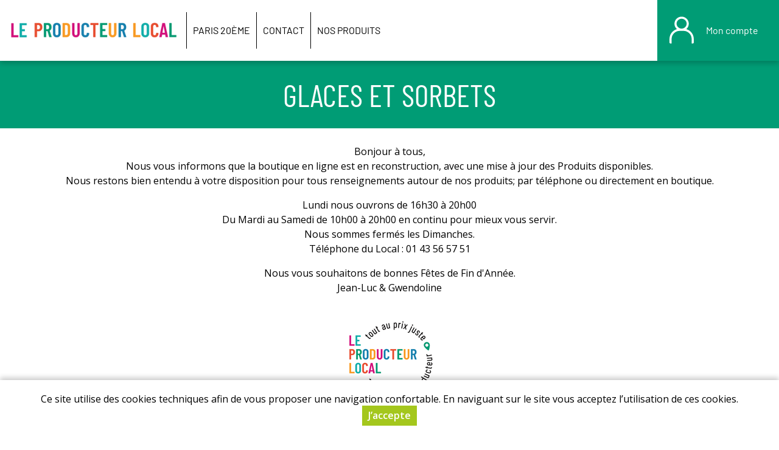

--- FILE ---
content_type: text/html; charset=utf-8
request_url: https://paris20.leproducteurlocal.fr/glaces-et-sorbets
body_size: 3457
content:
<!DOCTYPE html>
<html  lang="fr" dir="ltr">
<head>
  <meta http-equiv="X-UA-Compatible" content="IE=edge" />
  <meta name="viewport" content="width=device-width, initial-scale=1.0, maximum-scale=1.0, user-scalable=0" />
  <meta name="apple-mobile-web-app-capable" content="yes" />
  <meta http-equiv="Content-Type" content="text/html; charset=utf-8" />
  <title>Glaces et Sorbets | Le producteur local - Paris 20</title>
  <link type="text/css" rel="stylesheet" href="https://paris20.leproducteurlocal.fr/sites/default/files/css/css_xE-rWrJf-fncB6ztZfd2huxqgxu4WO-qwma6Xer30m4.css" media="all" />
<link type="text/css" rel="stylesheet" href="https://paris20.leproducteurlocal.fr/sites/default/files/css/css_9hqvAFNv2jysdY8RNMHF696Bptdb5sFsoKH3hOb632s.css" media="all" />
<link type="text/css" rel="stylesheet" href="https://paris20.leproducteurlocal.fr/sites/default/files/css/css_vSyo5013iPnz510ODPwoRjzStZGWlSpbCy_Nuu5o1EY.css" media="all" />
<link type="text/css" rel="stylesheet" href="https://paris20.leproducteurlocal.fr/sites/default/files/css/css_rbyb3-Xc1PGx2JSiFshOcZmfR3zL2YmwIhcNcJz6f4I.css" media="all" />
<link type="text/css" rel="stylesheet" href="https://paris20.leproducteurlocal.fr/sites/default/files/store-css/pl-paris20.css?t6ydj8" media="all" />
  <script type="text/javascript" src="https://paris20.leproducteurlocal.fr/sites/default/files/js/js_Pt6OpwTd6jcHLRIjrE-eSPLWMxWDkcyYrPTIrXDSON0.js"></script>
<script type="text/javascript" src="https://paris20.leproducteurlocal.fr/sites/default/files/js/js_H7q2xORKmR9AN8Qx5spKEIBp7R_wG2apAswJoCUZY7I.js"></script>
<script type="text/javascript" src="https://paris20.leproducteurlocal.fr/sites/default/files/js/js_xyBdGHjzA_eg84sP7zZVjmCcXTHt5QMn7oyf1tTDFL0.js"></script>
<script type="text/javascript" src="https://paris20.leproducteurlocal.fr/sites/default/files/js/js_79O163-RYgnNaJB4-OvpPNFXFBa5mfghSOUVyBqbUfE.js"></script>
<script type="text/javascript" src="https://paris20.leproducteurlocal.fr/sites/default/files/js/js_6r-HPUVZ6eYIElnQrKxha6iQLd5bcN5xpZwdO16iFQc.js"></script>
<script type="text/javascript">
<!--//--><![CDATA[//><!--
jQuery.extend(Drupal.settings, {"basePath":"\/","pathPrefix":"","setHasJsCookie":0,"ajaxPageState":{"theme":"myfront_multi","theme_token":"b2rXg-f1FwwF8Neh4JCpSo3XVunFdflUWOI52RzoJvo","js":{"sites\/all\/modules\/jquery_update\/replace\/jquery\/1.12\/jquery.min.js":1,"misc\/jquery-extend-3.4.0.js":1,"misc\/jquery-html-prefilter-3.5.0-backport.js":1,"misc\/jquery.once.js":1,"misc\/drupal.js":1,"sites\/all\/modules\/jquery_update\/js\/jquery_browser.js":1,"sites\/all\/modules\/jquery_update\/replace\/ui\/external\/jquery.cookie.js":1,"sites\/all\/modules\/custom\/custom\/custom.js":1,"sites\/all\/modules\/entityreference\/js\/entityreference.js":1,"public:\/\/languages\/fr_YjxtNid4bgXOiE8WGBVtif05Cd_mZduALDjmzhsvgMk.js":1,"sites\/all\/modules\/custom\/custom\/js\/password.js":1,"sites\/all\/modules\/custom\/custom\/js\/user-dropdown.js":1,"sites\/all\/themes\/myfront_multi\/script.js":1,"sites\/all\/themes\/myfront_multi\/menumore\/jquery.menumore.js":1},"css":{"modules\/system\/system.base.css":1,"modules\/system\/system.menus.css":1,"modules\/system\/system.messages.css":1,"modules\/system\/system.theme.css":1,"sites\/all\/modules\/custom\/custom\/custom.css":1,"sites\/all\/modules\/custom\/custom_aid\/custom_aid.css":1,"sites\/all\/modules\/custom\/custom_basket\/custom_basket.css":1,"sites\/all\/modules\/custom\/custom_discount\/custom_discount.css":1,"sites\/all\/modules\/custom\/custom_product\/custom_product.css":1,"sites\/all\/modules\/custom\/custom_query\/custom_query.css":1,"sites\/all\/modules\/custom\/custom_site\/custom_site.css":1,"sites\/all\/modules\/custom\/custom_subscription\/custom_subscription.css":1,"modules\/field\/theme\/field.css":1,"modules\/node\/node.css":1,"sites\/all\/modules\/ubercart\/uc_order\/uc_order.css":1,"sites\/all\/modules\/ubercart\/uc_product\/uc_product.css":1,"sites\/all\/modules\/ubercart\/uc_store\/uc_store.css":1,"modules\/user\/user.css":1,"sites\/all\/modules\/views\/css\/views.css":1,"sites\/all\/modules\/custom\/custom_user\/custom-user.css":1,"sites\/all\/modules\/ckeditor\/css\/ckeditor.css":1,"sites\/all\/modules\/ctools\/css\/ctools.css":1,"sites\/all\/modules\/ubercart\/uc_cart\/uc_cart_block.css":1,"sites\/all\/themes\/myfront_multi\/styles.css":1,"sites\/all\/themes\/myadmin\/html4pdf.css":1,"sites\/all\/themes\/myfront_multi\/manu.css":1,"sites\/all\/themes\/myfront_multi\/ckeditor.css":1,"sites\/default\/files\/store-css\/pl-paris20.css":1}},"urlIsAjaxTrusted":{"https:\/\/paris20.leproducteurlocal.fr\/glaces-et-sorbets?destination=taxonomy\/term\/4562":true}});
//--><!]]>
</script>
</head>
<body class="html not-front not-logged-in no-sidebars page-taxonomy page-taxonomy-term page-taxonomy-term- page-taxonomy-term-4562 catalog-4562 catalog-glace store store-pl-paris20 theme-myfront-multi">
    <div id="page" class="page">

  <div id="header"><div class="section">

          <a href="/" title="Accueil" rel="home" id="logo">
        <img src="https://paris20.leproducteurlocal.fr/sites/default/files/store-logo/producteur-local-h_1.png" alt="Accueil" />
      </a>
    
          <div id="name-and-slogan"><div>
                              <div id="site-name" class="element-invisible"><strong>
              <a href="/" title="Accueil" rel="home"><span>Le producteur local - Paris 20</span></a>
            </strong></div>
                  
              </div></div><!-- /#name-and-slogan -->
    
      <div class="region region-header">
    <div id="block-menu-menu-header" class="block block-menu first">

        <h2 class="block-title">Entête</h2>
    
  <div class="block-content">
    <ul class="menu"><li class="first leaf depth-1"><a href="https://paris20.leproducteurlocal.fr/paris-20eme" class="depth-1"><span>Paris 20ème</span></a></li>
<li class="leaf depth-1"><a href="https://paris20.leproducteurlocal.fr/contact" class="depth-1"><span>Contact</span></a></li>
<li class="last leaf depth-1"><a href="/produits" class="depth-1"><span>Nos produits</span></a></li>
</ul>  </div>

</div>
<div id="block-custom-user-dropdown" class="block block-custom last">

        <div class="block-title"><a href="/user" title="Mon compte" class="block-button"><span>Mon compte</span></a></div>
    
      <div class="block-content"><form autocomplete="off" action="https://paris20.leproducteurlocal.fr/glaces-et-sorbets?destination=taxonomy/term/4562" method="post" id="user-login-form" accept-charset="UTF-8"><div><div class="form-item form-type-textfield form-item-name">
  <label for="edit-name">Adresse e-mail <span class="form-required" title="Ce champ est requis.">*</span></label>
 <input type="text" id="edit-name" name="name" value="" size="30" maxlength="254" class="form-text required" />
</div>
<div class="form-item form-type-password form-item-pass">
  <label for="edit-pass">Mot de passe <span class="form-required" title="Ce champ est requis.">*</span></label>
 <input type="password" id="edit-pass" name="pass" size="30" maxlength="128" class="form-text required" />
</div>
<div class="item-list"><ul><li class="first"><a href="/user/register" title="Créer un nouveau compte utilisateur.">Créer un nouveau compte</a></li>
<li class="last"><a href="/user/password" title="Recevoir un lien de connexion">Mot de passe oublié</a></li>
</ul></div><input type="hidden" name="form_build_id" value="form-KHEZq_Rtem7OeCWq1xo8YlkT9M5JsN2uzO_5gREdodo" />
<input type="hidden" name="form_id" value="user_login_block" />
<div class="form-actions form-wrapper" id="edit-actions"><input type="submit" id="edit-submit" name="op" value="Se connecter" class="form-submit" /></div></div></form></div>
  
</div>
  </div>

  </div></div><!-- /#header -->

  <div id="main">

    
          <div id="page-title-wrapper"><div class="section">
                <h1 class="title" id="page-title">Glaces et Sorbets</h1>
              </div></div>
    
    
    
    <div id="content"><div class="section">
              <div class="region region-content">
    <div id="block-system-main" class="block block-system first last">

      
  <div class="block-content">
    <div class="cart-locked-message"><p>Bonjour à tous,<br />
Nous vous informons que la boutique en ligne est en reconstruction, avec une mise à jour des Produits disponibles.<br />
Nous restons bien entendu à votre disposition pour tous renseignements autour de nos produits; par téléphone ou directement en boutique.</p>
<p>Lundi nous ouvrons de 16h30 à 20h00<br />
Du Mardi au Samedi de 10h00 à 20h00 en continu pour mieux vous servir.<br />
Nous sommes fermés les Dimanches.<br />
Téléphone du Local : 01 43 56 57 51</p>
<p>Nous vous souhaitons de bonnes Fêtes de Fin d&#039;Année.<br />
Jean-Luc &amp; Gwendoline</p>
</div>  </div>

</div>
  </div>
    </div></div>

  </div><!-- /#main -->

    <div class="region region-footer"><div class="section">
    <div id="block-custom-store-multi-store-footer" class="block block-custom-store-multi first last">

      
  <div class="rich-text block-content">
    <p class="rtecenter">&nbsp;<img loading="lazy" alt="" src="/sites/default/files/images/pl-index/logo-cercle-p.png" /></p>

<div class="fond-vert-footer fullwidth">
<p class="rtecenter"><a href="https://paris20.leproducteurlocal.fr/mentions-legales">Mentions légales</a> - <a class="no-blank" href="http://leproducteurlocal.fr">La coopérative</a></p>

<p class="rtecenter">© Copyright 2026 - LE PRODUCTEUR LOCAL - Tous droits réservés - Conception&nbsp;: <a href="http://dynapse.fr" target="_blank">Sarl Dynapse</a></p>

<p class="rtecenter">&nbsp;</p>

<p class="rtecenter"><a href="https://www.facebook.com/LPLparis/"><img loading="lazy" alt="" src="/sites/default/files/images/pl-index/picto-facebook.png" /></a> <a href="https://www.instagram.com/magasinsleproducteurlocal/"><img loading="lazy" alt="" src="/sites/default/files/images/pl-index/picto-insta.png" /></a></p>
</div>
  </div>

</div>
  </div></div><!-- /.section, /.region -->

</div><!-- /#page -->
  <div id="cookie-banner" style="display:none"><div><p>Ce site utilise des cookies techniques afin de vous proposer une navigation confortable. En naviguant sur le site vous acceptez l’utilisation de ces cookies.</p><p><a href="#" class="button agree">J’accepte</a></p></div></div></body>
</html>


--- FILE ---
content_type: text/css
request_url: https://paris20.leproducteurlocal.fr/sites/default/files/store-css/pl-paris20.css?t6ydj8
body_size: 2459
content:
@font-face {
    font-family: 'Barlow';
    src: url('/sites/default/files/store-css/fonts/Barlow-Bold.woff2') format('woff2'),
        url('/sites/default/files/store-css/fonts/Barlow-Bold.woff') format('woff'),
        url('/sites/default/files/store-css/fonts/Barlow-Bold.ttf') format('truetype');
    font-weight: bold;
    font-style: normal;
    font-display: swap;
}
@font-face {
    font-family: 'Barlow';
    src: url('/sites/default/files/store-css/fonts/Barlow-Regular.woff2') format('woff2'),
        url('/sites/default/files/store-css/fonts/Barlow-Regular.woff') format('woff'),
        url('/sites/default/files/store-css/fonts/Barlow-Regular.ttf') format('truetype');
    font-weight: normal;
    font-style: normal;
    font-display: swap;
}

@font-face {
    font-family: 'Barlow Condensed';
    src: url('/sites/default/files/store-css/fonts/BarlowCondensed-Bold.woff2') format('woff2'),
        url('/sites/default/files/store-css/fonts/BarlowCondensed-Bold.woff') format('woff'),
        url('/sites/default/files/store-css/fonts/BarlowCondensed-Bold.ttf') format('truetype');
    font-weight: bold;
    font-style: normal;
    font-display: swap;
}

@font-face {
    font-family: 'Barlow Condensed';
    src: url('/sites/default/files/store-css/fonts/BarlowCondensed-Regular.woff2') format('woff2'),
        url('/sites/default/files/store-css/fonts/BarlowCondensed-Regular.woff') format('woff'),
        url('/sites/default/files/store-css/fonts/BarlowCondensed-Regular.ttf') format('truetype');
    font-weight: normal;
    font-style: normal;
    font-display: swap;
}
a {
  color: #d3137d;
}
.front .intro .layout-col-1 {
  width: 80% !important;
  text-align: center;
}
#header {
	font-family: barlow;
    box-shadow: 0 0.25em 0.5em rgba(0,0,0,0.2);
}
.damier a img:hover {
  filter: brightness(80%)
}
.fond-vert-footer {
  background-color: #009c75;
  background-image: url("/sites/default/files/images/pl-index/picto-fond-vert.png");
  background-repeat: no-repeat;
  background-position: top left;
  padding: 30px 0;
}
.fond-vert {
  background-color: #009c75;
  background-image: url("/sites/default/files/images/pl-index/picto-fond-vert.png");
  background-repeat: no-repeat;
  background-position: bottom right;
}
.fond-orange {
  background-color: #f99b23;
  background-image: url("/sites/default/files/images/pl-index/picto-fond-orange.png");
  background-repeat: no-repeat;
  background-position: bottom left;
}
.fond-rose {
  background-color: #d3137d;
  background-image: url("/sites/default/files/images/pl-index/picto-fond-rose.png");
  background-repeat: no-repeat;
  background-position: bottom right;
}
.fond-vert-footer a, .fond-vert-footer .rtecenter {
  color: #b8e6b9;
  font-size: 16px;
}
.rose {
  background-color: #d3137d;
}
.turquoise {
  background-color: #2aa3a4;
}
.orange-fonce {
  background-color: #e75033;
}
.bleu {
  background-color: #1782af;
}
.orange-clair {
  background-color: #f99b23;
}
.vert {
  background-color: #009d75;
}
input.form-submit, a.button {
    background-color: #a4c71d;
}
.rich-text p {
    color: #000;
	font-family: "Barlow";
	font-size: 20px;
}
.page-node .rich-text p {
    margin: 0;
}
#video {
	width: 100%;
	height: 800px;
}
.node-product .node-title {
    font-size: 28px;
    text-decoration: none;
}
.rich-text h1, h1 {
	text-transform: uppercase;
    font-size: 3.2em;
    font-family: "Barlow Condensed";
	text-align: center;
	color: white;
	padding: 30px !important;
	margin: 0;
	font-weight: normal;
	line-height: 1em;
}
#page-title-wrapper {
  background-color: #009c75;
}
.node-type-product #page-title-wrapper {
  background-color: transparent;
}
.node-type-product #page-title-wrapper  h1 {
    font-size: 2.6em;
    color: black;
    padding: 0;
    line-height: 1em;
}
h1#page-title {
  margin-bottom: 0.5em;
}
.page-products .rich-text h3, .page-taxonomy h3, .page-products h3 {
    font-size: 2.6em;
    color: black;
    padding: 0;
    line-height: 1em;
	margin: 20px;
}
h3.views-group-title {
  padding-top: 40px;
}
.node-product h3 {
    font-size: 2.6em;
    color: black;
    line-height: 1em;
}
.rich-text h3, h3 {
	text-transform: uppercase;
    font-size: 3.2em;
    font-family: "Barlow Condensed";
	text-align: center;
	color: white;
	padding: 30px;
	font-weight: normal;
}
.rich-text h4, h4 {
    font-size: 36px;
    line-height: 1em;
	font-family: "Barlow";
	font-weight: lighter;
	text-align: center;
}
.rich-text h5, h5 {
    font-size: 28px;
	margin: 0;
    color: #000;
	/*font-weight: lighter;*/
	font-family: "Barlow";
}

/* si inférieur à... alors : */
@media (max-width: 450px) {
.front .intro .layout-col-0 img {
  display: none;
}
.front .intro .layout-col-2 img {
  max-width: 20%;
}
.rich-text h3, h3 {
  font-size: 2em;
}
#video {
	height: 300px !important;
}
.fond-vert img, .fond-orange img, .fond-rose img {
  display: none;
}
.rich-text h1, h1 {
    font-size: 1.6em;
	padding: 10px !important;
	line-height: 1em;
}
h3.views-group-title {
  padding-top: 0px;
}
.page-products .rich-text h3, .page-taxonomy h3, .page-products h3 {
    font-size: 1.6em;
    line-height: 1em;
	margin: 10px;
}
.page-taxonomy #content .section, .page-products #content .section {
  padding: 0 80px;
}
.uc-store-address-field .form-item label {
  text-align: left;
}
}
@media (max-width: 1024px) {
.region.region-main-top {
    position: sticky;
    top: 60px !important;
    z-index: 5;
}
.swiper-process h2.entity-label {
    font-size: inherit;
	display: none;
}
#block-menu-menu-header .block-content > ul.menu > li > a {
	top: 0px !important;
}
.node-type-product.uc-product-node #main, .node-type-product.uc-product-node #content {
  background-image: none !important;
}
#block-custom-product-catalog div.taxonomy-term > div > div img {
    max-width: 60px;
    max-height: 60px;
}
#block-custom-product-catalog div.taxonomy-term > div > div a.term-link {
  padding-top: 56px !important;
}
}
.node-type-page2 h1#page-title {
    display: none;
}
.page-node .node.node-page2.view-mode-full > .node-content, .page-node .node.node-page2.view-mode-front > .node-content {
    margin-top: 0;
}

/* bloc header menu et carroussel */
a#logo {
    margin: 0;
    padding: 10px;
	width: auto;
}
.layout a {
    color: #d10a77;
	text-decoration: underline;
}
.swiper-process .swiper-slide {
    max-height: none;
}
.section {
    max-width: 100%;
}

#block-menu-menu-header .block-content > ul.menu > li > a {
    border-left: 1px solid #000;
    text-transform: uppercase;
	padding: 0 10px;
	height: 60px;
    line-height: 60px;
	top: 20px;
    position: relative;
}
#block-menu-menu-header .block-content > ul.menu > li > a:hover {
    background-color: #ecf4cb;
}

ul.menu li.active-trail > a {
    font-weight: initial;
}

#block-uc-cart-cart a.block-button span.item-count {
    color: white;
}
#block-custom-user-dropdown a.block-button {
    background-color: #009c75;
	color: white;
}
#block-custom-user-dropdown a.block-button {
    background-image: url(/sites/default/files/images/pl-index/user.svg);
}
.region-header a.block-button {
    background: url(/sites/default/files/images/pl-index/basket.svg) center center no-repeat;
    background-size: auto;
    background-size: 80px;
    text-align: center;
}


#block-menu-menu-header .block-content > ul.menu > li.menumore-more > a {
    background: url(/sites/default/files/images/pl-index/menu.svg) center center no-repeat;
    background-size: auto;
    background-size: calc(100% - 20px);
    text-align: center;
}




#block-menu-menu-header .block-content > ul.menu {
  justify-content: flex-start;
}
.swiper-process h2.entity-label {
    display: none;
}

@media (max-width: 1024px) {
.swiper-process h2.entity-label {
    font-size: inherit;
	display: none;
}
#block-menu-menu-header .block-content > ul.menu > li > a {
	height: 60px;
    line-height: 60px;
	top: 0px;
    position: relative;
}
#video {
	height: 600px;
}
}
/* bulle point de retrait */
.leaflet-popup .leaflet-popup-content h3.node-title {
  font-size: 20px;
  padding: 0;
  text-align: left;
  top: 10px;
  position: relative;
  margin-top: 20px;
  margin-bottom: 20px;
}
.leaflet-popup .leaflet-popup-content .node-title::before {
    content: url("/sites/default/files/images/pl-index/p-producteur-local.png");
    color: black;
    position: absolute;
    top: -20px;
}
.leaflet-popup .leaflet-popup-content-wrapper {
    border-radius: 10px;
    min-width: 300px;
    background-image: url("/sites/default/files/images/pl-index/picto-fond-orange.png");
    background-repeat: no-repeat;
    background-position: bottom right;
}
.leaflet-container a {
  color: #D3137D;
}
.field.field-name-delivery.field-type-text.field-label-inline {
    display: none;
}
/* fin bulle point de retrait */
.rich-text .field-item > div > :last-child {
  margin: 0 !important;
}
.maxwidth {
	max-width: 1400px !important;
}
/* menu categories */
#block-custom-product-catalog div.taxonomy-term > div > div img {
  width: 80px;
  height: 80px !important;
}
#block-custom-product-catalog div.taxonomy-term > div > div a.term-link {
  padding-top: 76px;
}
#block-custom-product-catalog div.taxonomy-term > div {
  width: auto;
}
div.node .field {
  margin: 0;
}
#block-custom-product-catalog {
  background-color: #ffeaf6;
}
#block-custom-product-catalog div.taxonomy-term.active-trail > div {
  background-color: #d57fb4;
}
#block-custom-product-catalog div.taxonomy-term.active-trail a {
  color: white;
}
.taxonomy-term.vocabulary-catalog:hover {
  background-color: #d57fb4;
}
.taxonomy-term.vocabulary-catalog:hover a {
  color: white;
}
#block-custom-product-catalog ul.catalog-p2 {
  background-color: #d3137d;
  padding: 0;
}
#block-custom-product-catalog ul.catalog-p2 li a {
  color: white;
}
.\30 .first {
  display: none !important;
}
#block-custom-product-catalog ul.catalog-p2 li {
  padding: 0;
}
#block-custom-product-catalog ul.catalog-p2 li a.active-trail {
  background-color: #f99b23;
}
.region.region-main-top {
  position: sticky;
  top: 100px;
  z-index: 5;
  /*box-shadow: 0 0.25em 0.5em rgba(0,0,0,0.2);*/
}
.scrolled .region.region-main-top {
  box-shadow: 0 0.25em 0.5em rgba(0,0,0,0.2);
}
.page-taxonomy.scrolled #header, .page-products.scrolled #header, .node-type-product #header {
  box-shadow: none;
}
.view-products .views-rows .views-row, .view-baskets .views-rows .views-row {
  padding-top: 0;
}
.node.node-product.view-mode-full, .node.node-basket.view-mode-full {
  border-left: 1px solid #009c75;;
  margin-top: 40px;
  padding: 20px;
  max-width: 600px;
  margin-left: auto;
  margin-right: auto;
}
.view-products .views-rows, .view-baskets .views-rows {
  margin-top: 0;
}
.node-type-product.uc-product-node #main {
    background-image: url("/sites/default/files/images/pl-index/graph-d.png");
    background-repeat: no-repeat;
    background-position: top right;
    background-size: 20%;
}
.node-type-product.uc-product-node #content {
  background-image: url("/sites/default/files/images/pl-index/graph-g.png");
  background-repeat: no-repeat;
  background-position: bottom left;
  background-size: 20%;
}
.swiper-button-next, .swiper-button-prev {
  color: var(--swiper-navigation-color,#d3137d);
}
#block-uc-cart-cart {
  background-color: #007153;
}
.uc-cart-empty {
  text-align: center;
}
.page-user #content .section, .page-cart #content .section {
  max-width: 1200px !important;
}
.views-empty {
  text-align: center;
}

--- FILE ---
content_type: image/svg+xml
request_url: https://paris20.leproducteurlocal.fr/sites/default/files/images/pl-index/user.svg
body_size: 1261
content:
<?xml version="1.0" encoding="utf-8"?>
<!-- Generator: Adobe Illustrator 16.0.0, SVG Export Plug-In . SVG Version: 6.00 Build 0)  -->
<!DOCTYPE svg PUBLIC "-//W3C//DTD SVG 1.1//EN" "http://www.w3.org/Graphics/SVG/1.1/DTD/svg11.dtd">
<svg version="1.1" id="icons" xmlns="http://www.w3.org/2000/svg" xmlns:xlink="http://www.w3.org/1999/xlink" x="0px" y="0px"
	 width="566.93px" height="793.699px" viewBox="0 0 566.93 793.699" enable-background="new 0 0 566.93 793.699"
	 xml:space="preserve">
<title></title>
<path fill="#FFFFFF" d="M337.685,382.11c18.558-15.828,29.251-38.991,29.263-63.381v-0.901c-1.251-46.125-39.657-82.5-85.781-81.249
	c-44.365,1.203-80.044,36.883-81.249,81.249v0.901c0.035,24.399,10.75,47.559,29.324,63.381
	c-51.459,14.376-87.078,61.223-87.172,114.652v40.696c0,6.791,5.504,12.296,12.294,12.296h12.277v-28.771h0.018v-24.221
	c0.068-52.189,42.359-94.481,94.549-94.55h44.569c52.165,0.102,94.419,42.383,94.487,94.55v28.402h-0.098v24.59h12.393
	c6.789,0,12.295-5.505,12.295-12.296v-40.696C424.763,443.333,389.145,396.486,337.685,382.11z M281.53,375.749
	c-31.066-1.003-56.017-25.954-57.021-57.02v-0.902c1.052-32.543,28.285-58.072,60.828-57.02c31.066,1.003,56.017,25.954,57.02,57.02
	v0.902C341.307,351.272,314.073,376.8,281.53,375.749z"/>
</svg>
